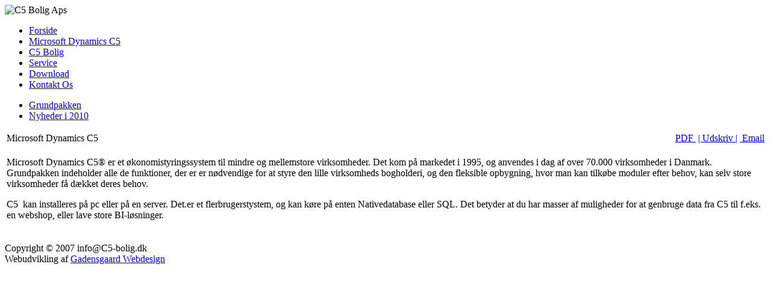

--- FILE ---
content_type: text/html; charset=utf-8
request_url: http://c5-bolig.dk/index.php?option=com_content&view=article&id=2&Itemid=2
body_size: 1936
content:
<!DOCTYPE html PUBLIC "-//W3C//DTD XHTML 1.0 Transitional//EN" "http://www.w3.org/TR/xhtml1/DTD/xhtml1-transitional.dtd">
<html xmlns="http://www.w3.org/1999/xhtml" xml:lang="da-dk" lang="da-dk" >
<head>
  <meta http-equiv="Content-Type" content="text/html; charset=utf-8" />
  <meta name="robots" content="index, follow" />
  <meta name="keywords" content="c5 C5 Bolig bolig Ejendom ejendom Administration administration" />
  <meta name="title" content="Microsoft Dynamics C5" />
  <meta name="author" content="Administrator" />
  <meta name="description" content="C5 Bolig ApS er en IT-virksomhed med Microsoft Dynamics C5® i centrum." />
  <meta name="generator" content="Joomla! 1.5 - Open Source Content Management" />
  <title>Microsoft Dynamics C5</title>
  <script type="text/javascript" src="/media/system/js/mootools.js"></script>
  <script type="text/javascript" src="/media/system/js/caption.js"></script>

<link rel="stylesheet" href="/templates/_system/css/general.css" type="text/css" />
<link rel="stylesheet" href="/templates/c5/css/template.css" type="text/css" />
</head>

<body>
    <div id="header">
    	<div id="logowrap">
    		<img src="/templates/c5/images/logo.jpg" id="logo" alt="C5 Bolig Aps" />
    	</div>
    	<div id="header_bg">
        </div>
                    <div id="main_menu">
                <ul class="menu"><li class="item1"><a href="http://c5-bolig.dk/"><span>Forside</span></a></li><li id="current" class="parent active item2"><a href="/index.php?option=com_content&amp;view=article&amp;id=2&amp;Itemid=2"><span>Microsoft Dynamics C5</span></a></li><li class="parent item5"><a href="/index.php?option=com_content&amp;view=article&amp;id=4&amp;Itemid=5"><span>C5 Bolig</span></a></li><li class="parent item4"><a href="/index.php?option=com_content&amp;view=article&amp;id=3&amp;Itemid=4"><span>Service</span></a></li><li class="parent item6"><a href="/index.php?option=com_content&amp;view=article&amp;id=5&amp;Itemid=6"><span>Download</span></a></li><li class="parent item3"><a href="/index.php?option=com_contact&amp;view=contact&amp;id=1&amp;Itemid=3"><span>Kontakt Os</span></a></li></ul>
            </div>
            </div>
    <div id="main">
    	        	<div id="left">
				<ul class="menu"><li class="item7"><a href="/index.php?option=com_content&amp;view=article&amp;id=6&amp;Itemid=7"><span>Grundpakken</span></a></li><li class="item12"><a href="/index.php?option=com_content&amp;view=article&amp;id=11&amp;Itemid=12"><span>Nyheder i 2010</span></a></li></ul>
	        </div>
                <div id="content">
			<table class="contentpaneopen">
<tr>
		<td class="contentheading" width="100%">
					Microsoft Dynamics C5			</td>
						<td align="right" width="100%" class="buttonheading">
		<a href="/index.php?view=article&amp;id=2%3Amicrosoft-dynamics-c5&amp;format=pdf&amp;option=com_content&amp;Itemid=2" title="PDF" onclick="window.open(this.href,'win2','status=no,toolbar=no,scrollbars=yes,titlebar=no,menubar=no,resizable=yes,width=640,height=480,directories=no,location=no'); return false;" rel="nofollow">PDF&nbsp;</a>		</td>
		
				<td align="right" width="100%" class="buttonheading">
		<a href="/index.php?view=article&amp;id=2%3Amicrosoft-dynamics-c5&amp;tmpl=component&amp;print=1&amp;page=&amp;option=com_content&amp;Itemid=2" title="Udskriv" onclick="window.open(this.href,'win2','status=no,toolbar=no,scrollbars=yes,titlebar=no,menubar=no,resizable=yes,width=640,height=480,directories=no,location=no'); return false;">&#124;&nbsp;Udskriv&nbsp;&#124;</a>		</td>
		
				<td align="right" width="100%" class="buttonheading">
		<a href="/index.php?option=com_mailto&amp;tmpl=component&amp;link=aHR0cDovL2M1LWJvbGlnLmRrL2luZGV4LnBocD92aWV3PWFydGljbGUmaWQ9MiUzQW1pY3Jvc29mdC1keW5hbWljcy1jNSZvcHRpb249Y29tX2NvbnRlbnQmSXRlbWlkPTI=" title="Email" onclick="window.open(this.href,'win2','width=400,height=300,menubar=yes,resizable=yes'); return false;">&nbsp;Email</a>		</td>
					</tr>
</table>

<table class="contentpaneopen">



<tr>
<td valign="top">
<p>Microsoft Dynamics C5® er et økonomistyringssystem til mindre og mellemstore virksomheder. Det kom på markedet i 1995, og anvendes i dag af over 70.000 virksomheder i Danmark. Grundpakken indeholder alle de funktioner, der er er nødvendige for at styre den lille virksomheds bogholderi, og den fleksible opbygning, hvor man kan tilkøbe moduler efter behov, kan selv store virksomheder få dækket deres behov.</p><p>C5  kan installeres på pc eller på en server. Det.er et flerbrugerstystem, og kan køre på enten Nativedatabase eller SQL. Det betyder at du har masser af muligheder for at genbruge data fra C5 til f.eks. en webshop, eller lave store BI-løsninger.</p></td>
</tr>

</table>
<span class="article_separator">&nbsp;</span>

        </div>
    </div>
    <div id="footer">
    	<span id="copyright">
        	Copyright &copy; 2007
        </span>
        <span id="contactinfo">
        	info@C5-bolig.dk
        </span>
    </div>
    <div id="credits">
    	Webudvikling af <a href="http://www.gadensgaard.dk" title="Gadensgaard Webdesign">Gadensgaard Webdesign</a>
    </div>
</body>
</html>